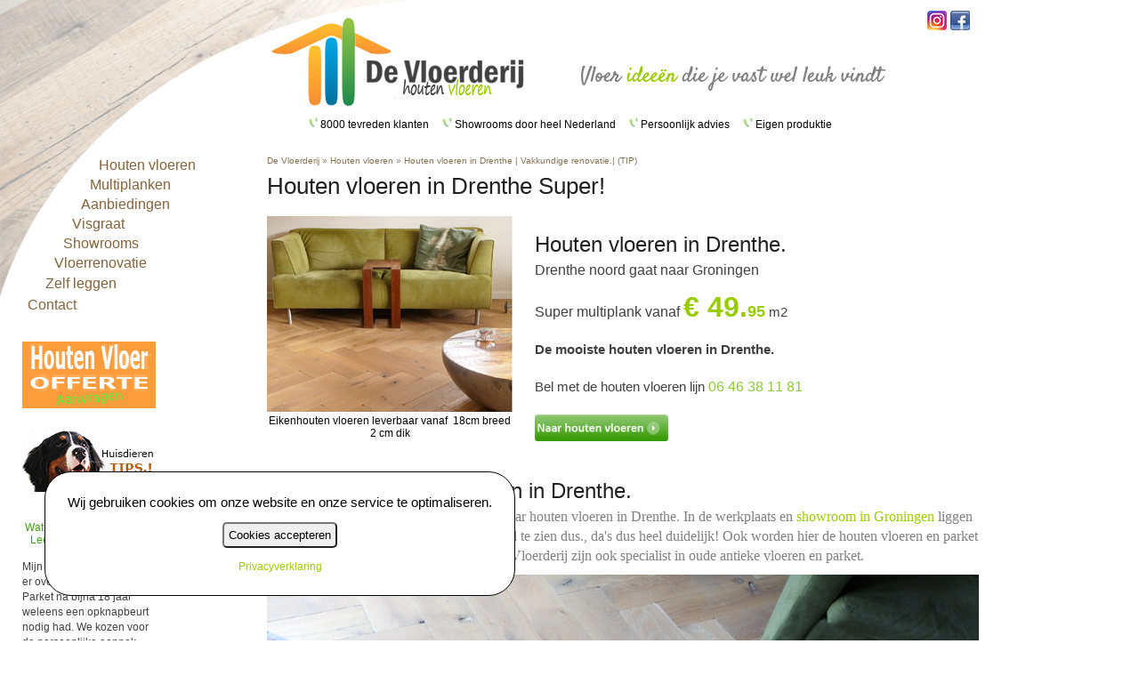

--- FILE ---
content_type: text/html; charset=UTF-8
request_url: https://www.devloerderij.nl/houten-vloeren-in-drenthe.html
body_size: 7934
content:
<!DOCTYPE html PUBLIC "-//W3C//DTD XHTML 1.0 Strict//EN" "http://www.w3.org/TR/xhtml1/DTD/xhtml1-strict.dtd">
<html xmlns="http://www.w3.org/1999/xhtml">
<head>

<!-- Google Tag Manager -->
<script>(function(w,d,s,l,i){w[l]=w[l]||[];w[l].push({'gtm.start':
new Date().getTime(),event:'gtm.js'});var f=d.getElementsByTagName(s)[0],
j=d.createElement(s),dl=l!='dataLayer'?'&l='+l:'';j.async=true;j.src=
'https://www.googletagmanager.com/gtm.js?id='+i+dl;f.parentNode.insertBefore(j,f);
})(window,document,'script','dataLayer','GTM-P93W7JN');</script>
<!-- End Google Tag Manager -->


<meta http-equiv="Content-Type" content="text/html; charset=utf-8" />
	<title>Houten vloeren in Drenthe | Vakkundige renovatie.| (TIP)</title>
<meta http-equiv="X-UA-Compatible" content="IE=edge">
<meta name="viewport" content="width=device-width, initial-scale=1">
<base href="https://www.devloerderij.nl/" />
<link rel="shortcut icon" href="favicon.ico" />
<meta name="keywords" content="houten vloeren Drenthe. Goedkope houten vloeren Drenthe. Waar koop ik goedkope houten vloeren in Drenthe." />
<meta name="description" content="Houten vloeren in Drenthe. Houten vloer schuren in Drenthe. Goedkope houten en parket vloeren in Drenthe." />

<meta name="apple-mobile-web-app-capable" content="yes" />
<meta name="apple-mobile-web-app-status-bar-style" content="default" />
<meta name="viewport" id="viewport" content="width=device-width, initial-scale=1" />

<link rel="stylesheet" type="text/css" href="css/newstyle.css?v2" />
<script type="text/javascript" src="js/javascript.js"></script>
<script type="text/javascript" src="https://code.jquery.com/jquery-1.7.2.min.js"></script>
<script type="text/javascript" src="js/jquery.curvycorners.min.js"></script>
<script type="text/javascript" src="js/site.js"></script>
<link type="text/css" rel="stylesheet" href="css/jquery.mmenu.all.css" />
<script type="text/javascript" src="js/jquery.mmenu.min.all.js"></script>
	
		<style>
		.content, p, h1, h2, h3 {
			font-family: Verdana,sans-serif;
			font-size: 15px;
			line-height: 1.45em;
			height: 100%;
			color: #404040;
		}
		a:link, a:visited {
			color: #99cc00;
			text-decoration: none;
		}
		a:hover {
			color: #89c46a;
			text-decoration: none;
		}
		h1, h2, h3, h4 {
			font-weight: normal;
			margin: 10px 0 5px 0;
			color: #202020;
		}
		h1 {
			font-size: 26px;
			margin-top: 5px;
			margin-bottom: -4px;
		}
		h2 {
			font-size: 24px;
			margin-top: 15px;
			margin-bottom: -4px;
		}
		h3 {
			font-size: 22px;
			margin-top: 15px;
			margin-bottom: -3px;
		}
		h4 {
			font-size: 18px;
			margin-top: 15px;
			margin-bottom: -2px;
		}
		</style>
		
		<script>
		$(document).ready(function () {
			$("h1, h2, h3, h4").each(function() {
				$(this).find("span").attr("style", "");
			});
		});
		</script>
	

<style>
	#slider {
		position: relative;
		overflow: hidden;
		margin: 0 auto 0 auto;
		border-radius: 4px;
	}
	#slider ul {
		position: relative;
		margin: 0;
		padding: 0;
		height: auto;
		list-style: none;
	}
	#slider ul li {
		position: relative;
		display: block;
		float: left;
		margin: 0;
		padding: 0;
		width: 150px;
		height: 295px;
		text-align: left;
		vertical-align: top;
		font-size: 14px;
	}
	#slider ul li p {
		font-size: 12px;
		margin: 0px;
		padding: 0px;
	}
	.AlwaysOnTop {
		position: fixed;
		top: 0px;
		z-index: 9999;
	}
</style>
<script type="text/javascript">
$(window).on("orientationchange",function(event){
	location.reload();
});
if (window.innerWidth <= 1024) {
	$(document).ready(function () { 
		$('#menu li').css("margin", "0px");
		$('#menu').show();
		$('#mobile_menu').show();
	});
	
	$(function () {
		$('#menu').mmenu();
	});
} else {
	//$('#viewport').attr("content", "width=device-width, initial-scale=0.80");
}
</script>
 

<!--[if lte IE 6]>
<script type="text/javascript">
	var blankImg = 'https://www.devloerderij.nl/iepngfix/blank.gif';
</script>

<style type="text/css">
	img, div { behavior: url(iepngfix/iepngfix.php) }
</style>
 
<![endif]-->

</head>

<body class="page-">

<!-- Google Tag Manager (noscript) -->
<noscript><iframe src="https://www.googletagmanager.com/ns.html?id=GTM-P93W7JN"
height="0" width="0" style="display:none;visibility:hidden"></iframe></noscript>
<!-- End Google Tag Manager (noscript) -->


<div id="container">
	<div id="header">
		<a id="mobile_menu" href="#menu">☰</a>
		<a href="./"><img id="logo" src="img/logo_vloerderij_new.png" alt="De Vloerderij houten vloeren" title="De Vloerderij houten vloeren" /></a>
		<div class="selling_points">
			<img src="images/v.png" />
			<span>8000 tevreden klanten</span>
			<img src="images/v.png" />
			<span>Showrooms door heel Nederland</span>
			<img src="images/v.png" />
			<span>Persoonlijk advies</span>
			<img src="images/v.png" />
			<span>Eigen produktie</span>
		</div>
	</div>
	
	<div id="menuContainer">
		<div id="menu">
			<ul class="menuUl" id="menuUl">
				<li class="menu-item-1">
					<a href="https://www.devloerderij.nl/houten-eiken-vloeren.html" title="Massief Eiken houten vloeren">
						Houten vloeren
					</a>
				</li>
				<li style="margin-left:100px" class="menu-item-2">
					<a href="https://www.devloerderij.nl/multiplanken.html" title="Visgraat vloeren">
						Multiplanken
					</a>
				</li>
				<li class="menu-item-2">
					<a href="/aanbiedingen-houten-vloeren.html" title="Aanbiedingen houten vloeren">
						Aanbiedingen
					</a>
				</li>
				<li style="margin-left:80px" class="menu-item-2">
					<a href="/visgraatvloer.html" title="Visgraat vloeren">
						Visgraat
					</a>
				</li>
				<li class="menu-item-3">
					<a href="/houten-vloeren-showrooms-door-nederland.html" title="Showrooms van onze houten vloeren">
						Showrooms
					</a>
					<div class="submenuArrow" style="left:118px"></div>
					<ul class="submenu" style="font-size: 16px;left:120px">
						<li><a href="/houten-vloeren-zwolle.html">regio Zwolle</a></li>
						<li><a href="/houten-vloeren-showroom-groningen.html">regio Groningen</a></li>
						<li><a href="/houten-vloeren-showroom-nijmegen.html">regio Nijmegen</a></li>
						<li><a href="/houten-vloeren-regio-amsterdam.html">regio Amsterdam</a></li>
						<li><a href="/houten-vloeren-showroom-limburg.html">regio Limburg</a></li>
						<li><a href="/houten-vloeren-showroom-zeeland.html">regio Rotterdam</a></li>
						<li><a href="/houten-vloeren-showroom-zeeland.html">regio Zeeland</a></li>
						<li><a href="/houten-vloeren-showroom-friesland.html">regio Friesland</a></li>
						<li><a href="/houten-vloeren-showroom-brabant.html">regio Brabant</a></li>
						<li><a href="/houten-vloeren-showroom-utrecht.html">regio Utrecht</a></li>
						<li><a href="/houten-vloeren-regio-ede.html">regio Ede</a></li>
						<li><a href="/houten-vloeren-showroom-drenthe.html">regio Drenthe</a></li>
						<li><a href="/houten-vloeren-showroom-haaksbergen.html">regio Twente</a></li>
					</ul>
				</li>
				<li class="menu-item-4">
					<a href="https://www.devloerderij.nl/houten-vloeren-renovatie.html" title="Vloerrenovatie">
						Vloerrenovatie
					</a>
				</li>
				<li class="menu-item-5">
					<a href="/doehetzelf-houten-vloeren-leggen.html" title="Doe Het Zelf houten vloeren leggen">
						Zelf leggen
					</a>
					<div class="submenuArrow"></div>
					<ul class="submenu">
						<li><a href="/doehetzelf-houten-vloeren-leggen.html">Vloeren leggen introductie</a></li>
						<li><a href="/doehetzelf-algemeen.html">Vloeren leggen algemeen</a></li>
						<li><a href="/doehetzelf-leggen.html">Vloeren leggen</a></li>
						<li><a href="/doehetzelf-schuren.html">Vloeren schuren</a></li>
						<li><a href="/doehetzelf-olien.html">Vloeren olien</a></li>
						<li><a href="/doehetzelf-onderhoud.html">Vloeren onderhoud</a></li>
					</ul>
				</li>
								<li class="menu-item-7">
					<a href="http://www.devloerderij.nl/contact.html" title="Informatie over de Vloerderij houten vloeren">
						Contact
					</a>
				</li>
			</ul>
		</div>
				<div style="margin: 30px 0px 0px 25px;">
			<a href="https://www.devloerderij.nl/offerte-houten-vloer.html">
				<img style="margin-bottom: 20px" src="https://www.devloerderij.nl/images/HoutenVloerOfferteBanner.jpg" alt="Gratis houten vloer offerte" />
			</a>
			<a href="https://www.devloerderij.nl/houten-vloer-huisdieren.html">
				<img style="margin-bottom: 20px" src="https://www.devloerderij.nl/images/Hond_banner.jpg" alt="Houten vloer en huisdieren" />
			</a>
																		<div style="width:150px;text-align:center;margin-bottom:5px;margin-top:10px;color:#44a215">
			Wat klanten er van vinden.<br />
			Lees hier de referenties.</div>
			<div style="float:left;width:150px;margin-top:10px" id="slider">
				<ul>
					<li>
						<p>
							Mijn vrouw en ik waren het er over eens, dat ons Parket na bijna 18 jaar weleens een opknapbeurt nodig had.
							We kozen voor de persoonlijke aanpak van de vloerderij.
							De prijs stond me aan en we gingen met ze in zee.
							Toch een tegenvaller.
							De klus kon niet binnen één dag klaar en daar hadden we wel op gerekend.
							<br /><br />J.P van Doornen
						</p>
					</li>
					<li>
						<p>
							Onze houten vloer is super mooi afgewerkt door Jan Teensma van de Vloerderij.
							Hij gebruikte een Woca natuurolie en het resultaat is gewoon fantastisch geworden.
							We kunnen Jan echt aanbevelen.
							<br /><br />Fam: Bosch
						</p>
					</li>
					<li>
						<p>
							In onze woning hebben we een visgraat parketvloer laten behandelen door de mannen van de Vloerderij.
							Er zaten ongelooflijk veel mini spijkertjes in.
							Was best wel een tegenvaller.
							We kenden de volgende morgen de kamer niet terug.
							Leek wel 2x zo groot.
							Al met al heel goed gegaan.
							<br /><br />Martine & Frank uit Emmen
						</p>
					</li>
				</ul>
			</div>
			<div style="float:left;width:150px;margin-top:10px" id="StickyBanner">
				<a href="https://www.devloerderij.nl/houten-vloeren-showrooms-door-nederland.html">
					<img src="https://www.devloerderij.nl/img/ShowroomKnop.jpg" alt="houten vloeren showrooms" />
				</a>
			</div>
		</div>
	</div>

	<div id="contentContainer">
		<div id="content">
			<div id="breadcrumb" itemscope itemtype="http://data-vocabulary.org/Breadcrumb">
				<a href="./" itemprop="url">
					<span itemprop="title">De Vloerderij</span>
				</a>
				&raquo;
				<span itemprop="title">Houten vloeren</span>
				&raquo;
				<div class="breadcrumb-child" itemprop="child" itemscope itemtype="http://data-vocabulary.org/Breadcrumb">
					<a href="houten-vloeren-in-drenthe.html" itemprop="url">
						<span itemprop="title">Houten vloeren in Drenthe | Vakkundige renovatie.| (TIP)</span>
					</a>
				</div>
			</div>
							<h1 style='margin-bottom:15px;'>Houten vloeren in Drenthe Super!</h1>
						
			<div style="float: left; width: 276px; text-align: center;"><img src="/upload/visgraat_vloer2(12).jpg" alt="Houten vloeren kopen in Drenthe" width="276" height="220" /><br />
Eikenhouten vloeren leverbaar vanaf&nbsp; 18cm breed 2 cm dik</div>
<div style="float: left; margin-left: 25px; width: 350px;">
<h2>Houten vloeren in Drenthe.</h2>
<p><span style="font-size: medium;">Drenthe noord gaat naar Groningen&nbsp;&nbsp;</span><br />
<br />
<span style="font-size: medium;">Super multiplank vanaf</span>&nbsp;<span style="color: rgb(153, 204, 0);"><strong><font size="6">&euro; 49.</font><font size="4">95</font></strong>&nbsp;</span>m2<br />
<br />
<strong>De mooiste houten vloeren in Drenthe.</strong><br />
<br />
Bel met de houten vloeren lijn <span style="font-size: medium;"><span style="color: rgb(140, 202, 53);">06 46 38 11 81</span></span><br />
<br />
<a target="_self" href="https://www.devloerderij.nl/massief-eiken-houten-vloeren.html"><img width="150" height="30" border="0" alt="" src="/upload/image/stefan/banaan%20naar%20houten%20vloeren.png" /></a></p>
</div>
<div style="clear: left;">&nbsp;</div>
<h2><span style="color: rgb(128, 128, 128);"><span style="font-size: medium;"><span style="font-family: Verdana;">De mooiste Houten vloeren in Drenthe.&nbsp;</span></span></span></h2>
<p><span style="color: rgb(128, 128, 128);"><span style="font-family: Verdana;"><span style="font-size: medium;">De Vloerderij verkoopt nu al meer dan 25 jaar houten vloeren in Drenthe. In de werkplaats en</span></span></span><span style="color: rgb(128, 128, 128);"><span style="font-size: medium;"><a href="https://www.devloerderij.nl/houten-vloeren-showroom-drenthe.html"><span style="font-family: Verdana;"> </span><span style="color: rgb(153, 204, 0);"><span style="font-family: Verdana;">showroom in Groningen</span></span></a></span><span style="color: rgb(153, 204, 0);"><span style="font-family: Verdana;"><span style="font-size: medium;"> </span></span></span><span style="font-family: Verdana;"><span style="font-size: medium;">liggen de vloeren op grote oppervlakten. Heel goed te zien dus., da's dus heel duidelijk! Ook worden hier de houten vloeren en parket geolied. De Gebr. Holtz de partners van de Vloerderij zijn ook specialist in oude antieke vloeren en parket.</span></span></span></p>
<p><span style="font-family: Verdana;"><img src="/upload/800x230-24(14)(19).jpg" alt="Houten vloeren in Drenthe. Wij leveren ook houten vloeren naar Drenthe" width="800" height="190" /></span></p>
<h3><span style="color: rgb(128, 128, 128);"><span style="font-family: Verdana;"><span style="font-size: medium;">Houten vloeren in Drenthe voor een super lage basis prijs.&nbsp;</span></span></span></h3>
<p><span style="color: rgb(128, 128, 128);"><span style="font-family: Verdana;"><span style="font-size: medium;"> we schaven ze helemaal zelf!  Dus rechtstreeks van de vloerenschaverij naar de klant. Zo gaat dat. Zonder al te veel poespas.&nbsp;</span></span></span><span style="color: rgb(128, 128, 128);"><span style="font-family: Verdana;"><span style="font-size: medium;">Houten vloeren in Drenthe met een uitgebreide parket werkplaats en showroom voor de provincies Drenthe en Groningen.&nbsp;</span></span></span><span style="color: rgb(128, 128, 128);"><span style="font-family: Verdana;"><span style="font-size: medium;">Een prachtige collectie eikenhouten vloeren. Massieve eikenhouten vloeren, maar ook multiplanken en de duoplanken met een massief eiken toplaag. Al met al: Bel of stuur ons een mail voor houten vloeren info.   <br />
<br />
Houten vloeren in Drenthe..., als je &eacute;n voor kwaliteit &eacute;n voor een lage prijs gaat. </span></span></span><span style="font-size: medium;"><span style="color: rgb(128, 128, 128);"><span style="font-family: Verdana;"><a href="https://www.devloerderij.nl/houten-vloeren-regio-groningen.html"><span style="color: rgb(153, 204, 0);"><strong>Hier</strong></span></a> vind je de houten vloeren showroom voor Drenthe</span></span></span></p>
<h2><span style="font-size: medium;"><img src="/upload/AAA_ mooi(6).jpg" alt="Houten vloeren in Drenthe. Wij leveren ook houten vloeren in Drenthe." width="800" height="130" /><br />
<span style="color: rgb(128, 128, 128);"><span style="font-family: Verdana;">Houten vloeren Drenthe Showroom. Werkplaats in Groningen.</span></span></span></h2>
<p><span style="color: rgb(128, 128, 128);"><span style="font-family: Verdana;"><span style="font-size: medium;">Ontzettend veel inspiratie in die t&eacute; gekke showroom aan de Ulgersmaweg in Groningen. Vanuit hier leveren we al jaren houten vloeren in de provincie Drenthe. Een houten vloeren showroom en plankenfabriek om veel idee&euml;n op te doen en om al die geweldige houten vloeren aanbiedingen eens te komen bekijken. Kom maar eens kijken in Groningen. Voordat je er erg in hebt sta je bij ons op de stoep.</span></span></span><span style="font-size: medium;"><br />
</span><br />
<img src="/upload/250x250-9(71).jpg" alt="Houten vloeren in Drenthe, koop ze bij de Vloerderij" width="250" height="251" />&nbsp; &nbsp; &nbsp;<img src="/upload/250x250-13(9).jpg" alt="Houten vloeren in Drenthe" width="245" height="251" />&nbsp; &nbsp;&nbsp;<img src="/upload/bedden_kleuren_2_3_4(60).jpg" alt="Parket schuren in Emmen" width="90" height="252" />&nbsp; &nbsp;<img src="/upload/173x290_brede_planke_stoer_en(27).jpg" alt="Houten vloeren en parket kopen in Drenthe" width="149" height="250" /></p>
<h3><span style="font-size: medium;"><span style="font-family: Verdana;">Geweldige Houten Vloeren Drenthe. Werkplaats Groningen.&nbsp;</span></span></h3>
<p><span style="color: rgb(128, 128, 128);"><span style="font-size: medium;">Laat je dus voorlichten bij de Vloerderij houten vloeren in Drenthe. Kom gewoon naar de showroom vol met de spannendste houten vloeren. Bijna iedere stijl valt hier te bewonderen, houten vloeren met alle mogelijkheden, brede eikenhouten planken?, ja die zijn er ook.<br />
<br />
Houten vloeren Drenthe bij de Vloerderij dus, want we leverden hier al heel wat houten vloeren vanuit ons filiaal in Borgercompagnie. &rsquo;t Is maar een wipje vanuit Drenthe en &rsquo;t is de reis best waard. Want er zijn nogal wat houten vloeren aanbiedingen. Ja, houten vloeren Drenthe, gepresenteerd door de Vloerderij.</span></span><br />
<br />
<span style="color: rgb(128, 128, 128);"><span style="font-size: medium;"><span style="font-family: Verdana;"><strong>Houten vloeren in Drenthe gaan ook vaak samen met vloerverwarming.</strong></span></span></span></p>
<p><img src="/upload/Tekst 5(3).jpg" alt="Houten vloer geschikt voor vloerverwarming. Drenthe" width="800" height="150" /></p>
<h3><span style="font-size: medium;"><span style="color: rgb(128, 128, 128);"><span style="font-family: Verdana;">Een houten vloer gaat heel goed samen met vloerverwarming.</span></span> </span></h3>
<p><span style="color: rgb(128, 128, 128);"><span style="font-family: Verdana;"><span style="font-size: medium;">Ook in Drenthe zijn houten vloeren met vloerverwarming erg populair, er zijn al bijna geen nieuwbouwhuizen meer die zonder vloerverwarming opgeleverd worden. Ook in Drenthe is dit het geval. Vloerverwarming is een bekend fenomeen, maar onder parket was dit dit voor kort niet echt vanzelfsprekend, maar met de komst van de Multiplank is dit positief veranderd.<br />
Ook Drenthe kan zich al een poosje in dit soort solide houten vloeren verheugen.</span></span></span></p>
<p><img src="/upload/Parket bijleggen tekst(4).jpg" alt="Parket aanleggen in Drenthe" width="800" height="150" /></p>
<p><span style="color: rgb(128, 128, 128);"><span style="font-family: Verdana;"><span style="font-size: medium;">Van uit Drenthe is het maar een kleine rit naar Groningen en daar kun je ronddwalen in de showroom ( 400 m2) en werkplaats heel leuk en gezellig en met een natje en een droogje.</span></span></span></p>
			
					
		</div>
	</div>
	
	<div style="clear: left;"></div>
</div>
<div id="footer">
	Alle vermelde prijzen zijn inclusief 21% BTW.<br />
	&copy; 2007-2026 Website owned by Jan L Mateboer. <a href="contact.html">Contact</a> |  <a href="garantievoorwaarden.html">Garantie</a> | <a href="linkpartners.html">Links</a>
	<div id="social">
		<div style="float: right; padding: 2px 10px 2px 2px;">
			<a href="http://www.facebook.com/Vloerderij" target="_blank">
				<img src="/images/facebook.png" border="0" />
			</a>
		</div>
		<div style="float: right; padding: 2px">
			<a href="https://www.instagram.com/devloerderij/" target="_blank">
				<img src="/images/instagram.png" border="0" />
			</a>
		</div>
	</div>
</div>
<div id="cookieframe" style="display:none;padding:25px;text-align:center;border: 1px solid black;border-radius:30px;background-color:white;position:fixed;left:50px;bottom:50px">
	<span style="font-size:15px;">Wij gebruiken cookies om onze website en onze service te optimaliseren.</span>
	<br /><br />
	<button onclick="CloseCookieFrame();" style="border-radius:5px;padding:5px;cursor:pointer;">Cookies accepteren</button>
	<br /><br />
	<span><a style="color:rgb(153, 204, 0)" href="https://www.devloerderij.nl/privacyverklaring.html">Privacyverklaring</a></span>
</div>

<!--
<div id="landkaart">
	<a href="contact.html"><img src="images/landkaart-nederland-mettekst.png" alt="De Vloerderij in Steenwijk, Veendam, Cuijk en Haarlem" title="De Vloerderij in Steenwijk, Veendam, Cuijk en Haarlem" /></a>
</div>
-->


<script type="text/javascript">
	//cookie
	function CloseCookieFrame() {
		sessionStorage.setItem("cookieframe", "close");
		$('#cookieframe').hide();
	}
	//cookie
	
	$('#social').appendTo('#header');
	$('#social').css({ 
		"left": ($('#header').width() - 5),
		"top": 0
	});
	
	function SendClickToDashBoard(Id) {
	    jQuery.post("/get-request.php",
			{
				click_id: Id,
				site_name: window.location.href
			});
			
		return "ok";
	}
	
	function OpenAntwoord(cl, im) {
		if ($(cl).is(":visible")) {
			$(cl).hide();
			$(im).attr("src", "OpenVraag.jpg");
		} else {
			$(cl).show();
			$(im).attr("src", "DichtVraag.jpg");
		}
	}
	
    $(document).ready(function () {
		//cookie
		if (sessionStorage.getItem("cookieframe") == "close") {
			$('#cookieframe').hide();
		} else {
			$('#cookieframe').show();
		}
		//cookie
		
		var slideCount = $('#slider ul li').length;
		var slideWidth = $('#slider ul li').width();
		var slideHeight = $('#slider ul li').height();
		var sliderUlWidth = slideCount * slideWidth;

		$('#slider').css({ width: slideWidth, height: slideHeight });

		$('#slider ul').css({ width: sliderUlWidth, marginLeft: - slideWidth });

		$('#slider ul li:last-child').prependTo('#slider ul');

		//FAQ
		if ($(".faq_antwoord, .open_antwoord").length) {
			$(".faq_antwoord").hide();
		}
		if ($(".open_antwoord1").length) {
			$(".open_antwoord1").prepend('<img class="img_antwoord1" style="margin-right:5px" src="OpenVraag.jpg" />');
		}
		if ($(".open_antwoord2").length) {
			$(".open_antwoord2").prepend('<img class="img_antwoord2" style="margin-right:5px" src="OpenVraag.jpg" />');
		}
		if ($(".open_antwoord3").length) {
			$(".open_antwoord3").prepend('<img class="img_antwoord3" style="margin-right:5px" src="OpenVraag.jpg" />');
		}
		if ($(".open_antwoord4").length) {
			$(".open_antwoord4").prepend('<img class="img_antwoord4" style="margin-right:5px" src="OpenVraag.jpg" />');
		}
		//FAQ

		function moveLeft() {
			$('#slider ul').animate({
				left: + slideWidth
			}, 200, function () {
				$('#slider ul li:last-child').prependTo('#slider ul');
				$('#slider ul').css('left', '');
			});
		};

		function moveRight() {
			$('#slider ul').animate({
				left: - slideWidth
			}, 200, function () {
				$('#slider ul li:first-child').appendTo('#slider ul');
				$('#slider ul').css('left', '');
			});
		};

		setInterval(function () {
			moveRight();
		}, 15000);
	
		$('.uwvloerclicker').click(function () {
			SendClickToDashBoard(36);
		});
		
		$('#button_call_us, #button_call_us_second').css("cursor", "pointer");
		$('#button_mail_us').css("cursor", "pointer");
		
		$('#button_call_us, #button_call_us_second').click(function () {
			if ($(this).attr('place') == "limburg") {
				if (SendClickToDashBoard(2) == "ok") {
					var html = '<div id="button_call_us2" style="margin-bottom: 15px; display: none; background-color: #8dc670; padding: 10px; text-align: center; border: 1px solid #000">';
					html += 'Bel ons voor info of een afspraak.<br />';
					html += '<b>0475-593531</b>';
					html += '</div>';
					
					$('#button_call_us').css("visibility", "hidden");
					$('#button_call_us').replaceWith(html);
					$('#button_call_us2').show(250);
				}
			} else if ($(this).attr('place') == "friesland") {
				if (SendClickToDashBoard(10) == "ok") {
					var html = '<div id="button_call_us2" style="margin-bottom: 15px; display: none; background-color: #8dc670; padding: 10px; text-align: center; border: 1px solid #000">';
					html += 'Bel ons voor info of een afspraak.<br />';
					html += '<b>06 300 23 469</b>';
					html += '</div>';
					
					$('#button_call_us').css("visibility", "hidden");
					$('#button_call_us').replaceWith(html);
					$('#button_call_us2').show(250);
				}
			} else if ($(this).attr('place') == "brabant") {
				if (SendClickToDashBoard(16) == "ok") {
					var html = '<div id="button_call_us2" style="margin-bottom: 15px; display: none; background-color: #8dc670; padding: 10px; text-align: center; border: 1px solid #000">';
					html += 'Bel ons voor info of een afspraak.<br />';
					html += '<b>06-23241680</b>';
					html += '</div>';
					
					$('#button_call_us').css("visibility", "hidden");
					$('#button_call_us').replaceWith(html);
					$('#button_call_us2').show(250);
				}
			} else if ($(this).attr('place') == "amsterdam") {
				if (SendClickToDashBoard(20) == "ok") {
					var html = '<div id="button_call_us2" style="margin-bottom: 15px; display: none; background-color: #8dc670; padding: 10px; text-align: center; border: 1px solid #000">';
					html += 'Bel ons voor info of een afspraak.<br />';
					html += '<b>0346-282663</b>';
					html += '</div>';
					
					$('#button_call_us').css("visibility", "hidden");
					$('#button_call_us').replaceWith(html);
					$('#button_call_us2').show(250);
				}
			} else if ($(this).attr('place') == "utrecht") {
				if (SendClickToDashBoard(18) == "ok") {
					var html = '<div id="button_call_us2" style="margin-bottom: 15px; display: none; background-color: #8dc670; padding: 10px; text-align: center; border: 1px solid #000">';
					html += 'Bel ons voor info of een afspraak.<br />';
					html += '<b>0346-282663</b>';
					html += '</div>';
					
					$('#button_call_us').css("visibility", "hidden");
					$('#button_call_us').replaceWith(html);
					$('#button_call_us2').show(250);
				}
			} else if ($(this).attr('place') == "heerenveen") {
				if (SendClickToDashBoard(24) == "ok") {
					var html = '<div id="button_call_us2" style="margin-bottom: 15px; display: none; background-color: #8dc670; padding: 10px; text-align: center; border: 1px solid #000">';
					html += 'Bel ons voor info of een afspraak.<br />';
					html += '<b>06-30023469</b>';
					html += '</div>';
					
					$('#button_call_us').css("visibility", "hidden");
					$('#button_call_us').replaceWith(html);
					$('#button_call_us2').show(250);
				}
			} else if ($(this).attr('place') == "zeeland") {
				if (SendClickToDashBoard(6) == "ok") { //zeeland
					var html = '<div id="button_call_us2" style="margin-bottom: 15px; display: none; background-color: #8dc670; padding: 10px; text-align: center; border: 1px solid #000">';
					html += 'Bel ons voor info of een afspraak.<br />';
					html += '<b>078-6426166</b>';
					html += '</div>';
					
					$('#button_call_us').css("visibility", "hidden");
					$('#button_call_us').replaceWith(html);
					$('#button_call_us2').show(250);
				}
			} else if ($(this).attr('place') == "ede") {
				if (SendClickToDashBoard(29) == "ok") { //ede
					var html = '<div id="button_call_us2" style="margin-bottom: 15px; display: none; background-color: #8dc670; padding: 10px; text-align: center; border: 1px solid #000">';
					html += 'Bel ons voor info of een afspraak.<br />';
					html += '<b>0318-621572</b>';
					html += '</div>';
					
					$('#button_call_us').css("visibility", "hidden");
					$('#button_call_us').replaceWith(html);
					$('#button_call_us2').show(250);
				}
			} else if ($(this).attr('place') == "helmond") { //helmond
				if (SendClickToDashBoard(32) == "ok") {
					var html = '<div id="button_call_us2" style="margin-bottom: 15px; display: none; background-color: #8dc670; padding: 10px; text-align: center; border: 1px solid #000">';
					html += 'Bel ons voor info of een afspraak.<br />';
					html += '<b>06-23241680</b>';
					html += '</div>';
					
					$('#button_call_us').css("visibility", "hidden");
					$('#button_call_us').replaceWith(html);
					$('#button_call_us2').show(250);
				}
			} else if ($(this).attr('place') == "dordrecht") { //dordrecht
				if (SendClickToDashBoard(34) == "ok") {
					var html = '<div id="button_call_us2" style="margin-bottom: 15px; display: none; background-color: #8dc670; padding: 10px; text-align: center; border: 1px solid #000">';
					html += 'Bel ons voor info of een afspraak.<br />';
					html += '<b>078-6426166</b>';
					html += '</div>';
					
					$('#button_call_us').css("visibility", "hidden");
					$('#button_call_us').replaceWith(html);
					$('#button_call_us2').show(250);
				}
			} else if ($(this).attr('place') == "groningen") { //groningen
				if (SendClickToDashBoard(14) == "ok") {
					var html = '<div id="button_call_us2" style="margin-bottom: 15px; display: none; background-color: #8dc670; padding: 10px; text-align: center; border: 1px solid #000">';
					html += 'Bel ons voor info of een afspraak.<br />';
					html += '<b>06-43225065</b> of <b>06-14554341</b>';
					html += '</div>';
					
					$('#button_call_us').css("visibility", "hidden");
					$('#button_call_us').replaceWith(html);
					$('#button_call_us2').show(250);
				}
			} else if ($(this).attr('place') == "twente") { //twente
				if (SendClickToDashBoard(49) == "ok") {
					var html = '<div id="button_call_us2" style="margin-bottom: 15px; display: none; background-color: #8dc670; padding: 10px; text-align: center; border: 1px solid #000">';
					html += 'Bel ons voor info of een afspraak.<br />';
					html += '<b>06-42731760</b>';
					html += '</div>';
					
					$('#button_call_us').css("visibility", "hidden");
					$('#button_call_us').replaceWith(html);
					$('#button_call_us2').show(250);
				}
			} else if ($(this).attr('place') == "nijmegen") { //nijmegen
				if (SendClickToDashBoard(43) == "ok") {
					var html = '<div id="button_call_us2" style="margin-bottom: 15px; display: none; background-color: #8dc670; padding: 10px; text-align: center; border: 1px solid #000">';
					html += 'Bel ons voor info of een afspraak.<br />';
					html += '<b>06-54234673</b> of <b>024-3233677</b>';
					html += '</div>';
					
					$('#button_call_us').css("visibility", "hidden");
					$('#button_call_us').replaceWith(html);
					$('#button_call_us2').show(250);
				}
			} else if ($(this).attr('place') == "renovatie_revanet") {
				if (SendClickToDashBoard(53) == "ok") {
					var html = '<div id="button_call_us_second2" style="margin-bottom: 15px; display: none; background-color: #8dc670; padding: 10px; text-align: center; border: 1px solid #000">';
					html += 'Bel ons voor info of een afspraak.<br />';
					html += '<b>06-30784472</b>';
					html += '</div>';
					
					$('#button_call_us_second').css("visibility", "hidden");
					$('#button_call_us_second').replaceWith(html);
					$('#button_call_us_second2').show(250);
				}
			} else if ($(this).attr('place') == "almelo") {
				if (SendClickToDashBoard(55) == "ok") {
					var html = '<div id="button_call_us2" style="margin-bottom: 15px; display: none; background-color: #8dc670; padding: 10px; text-align: center; border: 1px solid #000">';
					html += 'Bel ons voor info of een afspraak.<br />';
					html += '<b>06-42731760</b>';
					html += '</div>';
					
					$('#button_call_us').css("visibility", "hidden");
					$('#button_call_us').replaceWith(html);
					$('#button_call_us2').show(250);
				}
			} else if ($(this).attr('place') == "renovatie_buggenum") {
				if (SendClickToDashBoard(54) == "ok") {
					var html = '<div id="button_call_us2" style="color:rgb(128, 128, 128); margin-bottom: 15px; display: none; background-color: #8dc670; padding: 10px; text-align: center; border: 1px solid #000">';
					html += 'Bel ons voor info of een afspraak.<br />';
					html += '<b>0475-593531</b>';
					html += '</div>';
					
					$('#button_call_us').css("visibility", "hidden");
					$('#button_call_us').replaceWith(html);
					$('#button_call_us2').show(250);
				}
			}
        });
		$('#button_mail_us').click(function () {
			if ($(this).attr('place') == "limburg") {
				if (SendClickToDashBoard(1) == "ok") {
					//var html = '<div id="button_call_us2" style="margin-bottom: 15px; display: none; background-color: #8dc670; padding: 10px; text-align: center; border: 1px solid #000">';
					var html = '<iframe width="310" height="210" frameborder="no" scrolling="no" id="button_mail_us2" src="https://www.devloerderij.nl/aanvraag_limburg.php">';
					html += '</iframe>';
					
					$('#button_mail_us').css("visibility", "hidden");
					$('#button_mail_us').replaceWith(html);
					$('#button_mail_us2').show(250);
				}
			} else if ($(this).attr('place') == "friesland") {
				if (SendClickToDashBoard(9) == "ok") {
					//var html = '<div id="button_call_us2" style="margin-bottom: 15px; display: none; background-color: #8dc670; padding: 10px; text-align: center; border: 1px solid #000">';
					var html = '<iframe width="310" height="210" frameborder="no" scrolling="no" id="button_mail_us2" src="https://www.devloerderij.nl/aanvraag_friesland.php">';
					html += '</iframe>';
					
					$('#button_mail_us').css("visibility", "hidden");
					$('#button_mail_us').replaceWith(html);
					$('#button_mail_us2').show(250);
				}
			} else if ($(this).attr('place') == "brabant") {
				if (SendClickToDashBoard(15) == "ok") {
					//var html = '<div id="button_call_us2" style="margin-bottom: 15px; display: none; background-color: #8dc670; padding: 10px; text-align: center; border: 1px solid #000">';
					var html = '<iframe width="310" height="210" frameborder="no" scrolling="no" id="button_mail_us2" src="https://www.devloerderij.nl/aanvraag_eindhoven.php">';
					html += '</iframe>';
					
					$('#button_mail_us').css("visibility", "hidden");
					$('#button_mail_us').replaceWith(html);
					$('#button_mail_us2').show(250);
				}
			} else if ($(this).attr('place') == "amsterdam") {
				if (SendClickToDashBoard(19) == "ok") {
					//var html = '<div id="button_call_us2" style="margin-bottom: 15px; display: none; background-color: #8dc670; padding: 10px; text-align: center; border: 1px solid #000">';
					var html = '<iframe width="310" height="210" frameborder="no" scrolling="no" id="button_mail_us2" src="https://www.devloerderij.nl/aanvraag_utrecht.php">';
					html += '</iframe>';
					
					$('#button_mail_us').css("visibility", "hidden");
					$('#button_mail_us').replaceWith(html);
					$('#button_mail_us2').show(250);
				}
			} else if ($(this).attr('place') == "utrecht") {
				if (SendClickToDashBoard(17) == "ok") {
					//var html = '<div id="button_call_us2" style="margin-bottom: 15px; display: none; background-color: #8dc670; padding: 10px; text-align: center; border: 1px solid #000">';
					var html = '<iframe width="310" height="210" frameborder="no" scrolling="no" id="button_mail_us2" src="https://www.devloerderij.nl/aanvraag_utrecht.php">';
					html += '</iframe>';
					
					$('#button_mail_us').css("visibility", "hidden");
					$('#button_mail_us').replaceWith(html);
					$('#button_mail_us2').show(250);
				}
			} else if ($(this).attr('place') == "heerenveen") {
				if (SendClickToDashBoard(23) == "ok") {
					//var html = '<div id="button_call_us2" style="margin-bottom: 15px; display: none; background-color: #8dc670; padding: 10px; text-align: center; border: 1px solid #000">';
					var html = '<iframe width="310" height="210" frameborder="no" scrolling="no" id="button_mail_us2" src="https://www.devloerderij.nl/aanvraag_heerenveen.php">';
					html += '</iframe>';
					
					$('#button_mail_us').css("visibility", "hidden");
					$('#button_mail_us').replaceWith(html);
					$('#button_mail_us2').show(250);
				}
			} else if ($(this).attr('place') == "zeeland") {
				if (SendClickToDashBoard(5) == "ok") { //zeeland
					//var html = '<div id="button_call_us2" style="margin-bottom: 15px; display: none; background-color: #8dc670; padding: 10px; text-align: center; border: 1px solid #000">';
					var html = '<iframe width="310" height="210" frameborder="no" scrolling="no" id="button_mail_us2" src="https://www.devloerderij.nl/aanvraag_zeeland.php">';
					html += '</iframe>';
					
					$('#button_mail_us').css("visibility", "hidden");
					$('#button_mail_us').replaceWith(html);
					$('#button_mail_us2').show(250);
				}
			} else if ($(this).attr('place') == "ede") {
				if (SendClickToDashBoard(30) == "ok") { //ede
					//var html = '<div id="button_call_us2" style="margin-bottom: 15px; display: none; background-color: #8dc670; padding: 10px; text-align: center; border: 1px solid #000">';
					var html = '<iframe width="310" height="210" frameborder="no" scrolling="no" id="button_mail_us2" src="https://www.devloerderij.nl/aanvraag_ede.php">';
					html += '</iframe>';
					
					$('#button_mail_us').css("visibility", "hidden");
					$('#button_mail_us').replaceWith(html);
					$('#button_mail_us2').show(250);
				}
			} else if ($(this).attr('place') == "helmond") {
				if (SendClickToDashBoard(33) == "ok") { //helmond
					//var html = '<div id="button_call_us2" style="margin-bottom: 15px; display: none; background-color: #8dc670; padding: 10px; text-align: center; border: 1px solid #000">';
					var html = '<iframe width="310" height="210" frameborder="no" scrolling="no" id="button_mail_us2" src="https://www.devloerderij.nl/aanvraag_helmond.php">';
					html += '</iframe>';
					
					$('#button_mail_us').css("visibility", "hidden");
					$('#button_mail_us').replaceWith(html);
					$('#button_mail_us2').show(250);
				}
			} else if ($(this).attr('place') == "dordrecht") {
				if (SendClickToDashBoard(35) == "ok") { //dordrecht
					//var html = '<div id="button_call_us2" style="margin-bottom: 15px; display: none; background-color: #8dc670; padding: 10px; text-align: center; border: 1px solid #000">';
					var html = '<iframe width="310" height="210" frameborder="no" scrolling="no" id="button_mail_us2" src="https://www.devloerderij.nl/aanvraag_dordrecht.php">';
					html += '</iframe>';
					
					$('#button_mail_us').css("visibility", "hidden");
					$('#button_mail_us').replaceWith(html);
					$('#button_mail_us2').show(250);
				}
			} else if ($(this).attr('place') == "groningen") {
				if (SendClickToDashBoard(13) == "ok") { //groningen
					//var html = '<div id="button_call_us2" style="margin-bottom: 15px; display: none; background-color: #8dc670; padding: 10px; text-align: center; border: 1px solid #000">';
					var html = '<iframe width="310" height="210" frameborder="no" scrolling="no" id="button_mail_us2" src="https://www.devloerderij.nl/aanvraag_groningen.php">';
					html += '</iframe>';
					
					$('#button_mail_us').css("visibility", "hidden");
					$('#button_mail_us').replaceWith(html);
					$('#button_mail_us2').show(250);
				}
			} else if ($(this).attr('place') == "twente") {
				if (SendClickToDashBoard(50) == "ok") { //twente
					//var html = '<div id="button_call_us2" style="margin-bottom: 15px; display: none; background-color: #8dc670; padding: 10px; text-align: center; border: 1px solid #000">';
					var html = '<iframe width="310" height="210" frameborder="no" scrolling="no" id="button_mail_us2" src="https://www.devloerderij.nl/aanvraag_twente.php">';
					html += '</iframe>';
					
					$('#button_mail_us').css("visibility", "hidden");
					$('#button_mail_us').replaceWith(html);
					$('#button_mail_us2').show(250);
				}
			} else if ($(this).attr('place') == "nijmegen") {
				if (SendClickToDashBoard(44) == "ok") { //nijmegen
					//var html = '<div id="button_call_us2" style="margin-bottom: 15px; display: none; background-color: #8dc670; padding: 10px; text-align: center; border: 1px solid #000">';
					var html = '<iframe width="310" height="210" frameborder="no" scrolling="no" id="button_mail_us2" src="https://www.devloerderij.nl/aanvraag_nijmegen.php">';
					html += '</iframe>';
					
					$('#button_mail_us').css("visibility", "hidden");
					$('#button_mail_us').replaceWith(html);
					$('#button_mail_us2').show(250);
				}
			}
        });
		
		//sticky banner
		if ($('#StickyBanner').is(':visible')) {
			window.onscroll = function () { StickyBanner() };

			// Get the header
			var header = document.getElementById("StickyBanner");
			// Get the offset position of the navbar
			var sticky = (header.offsetTop + 300);

			// Add the sticky class to the header when you reach its scroll position. Remove "sticky" when you leave the scroll position
			function StickyBanner() {
				if (window.pageYOffset >= sticky) {
					header.classList.add("AlwaysOnTop");
				} else {
					header.classList.remove("AlwaysOnTop");
				}
			}
		}
    });
</script>



<script type="text/javascript">
var __sd_iframe = {
    "authcode": "dc49b90cfc15dec950609cc97ee1c048",
    "height": "500px"
};
</script>
<script type="text/javascript" src="https://partners.skydreams.com/bundles/sdaffiliate/min/js/iframe.js" async="async"></script>

</body>
</html>

--- FILE ---
content_type: text/css
request_url: https://www.devloerderij.nl/css/newstyle.css?v2
body_size: 1695
content:
/* Algemeen */
* {
  padding: 0;
  margin: 0;
}
img {
  border: 0;
}
a {
  outline: 0;
}
p {
  padding: 5px 0;
}
body {
  font-family: Verdana, Arial, sans-serif;
  font-size: 12px;
  color: #000;
  background-color: #FFF;
  /* background: url(../images/bg.jpg) no-repeat;
  background-color: #FCF9F4; */
}
h1,
h2,
h3 {
  font-family: Verdana, Arial, Sans-serif;
  margin: 10px 0;
  font-weight: normal;
}
h1 {
  font-size: 28px;
}
h2 {
  font-size: 22px;
}
h3 {
  font-size: 20px;
}
a:link,
a:visited {
  color: #00008B;
  text-decoration: underline;
}
a:active {
  color: #00008B;
  text-decoration: none;
}
a:hover {
  text-decoration: none;
}
ul,
ol {
  margin: 0 0 0 25px;
  padding: 2px;
}
td,
th {
  padding: 3px;
}
/* Layout */
#container {
  background: url(../images/header2.png) no-repeat top left;
  width: 1100px;
  min-height: 350px;
  box-sizing: border-box;
}
@media (max-width: 991px) {
  #container {
    background: none;
    padding: 0 10px;
  }
}
#header {
  /* height: 90px; */
 	height: 175px;
}
#logo {
  margin: 15px 0 0 300px;
}
.selling_points {
  margin-left: 335px;
  margin-top: -10px;
}
.selling_points img {
	margin-left: 10px;
	margin-right: -2px;
	height: 13px !important;
}

@media screen and (max-width: 1199px) {
	#logo {
	margin: 10px 0 0 0px;
	}
	.selling_points {
		margin-left: 10px;
		font-size: 12px;
	}
}

@media (max-width: 991px) {
	#logo {
	margin: 10px 0 0 0px;
	}
	.selling_points {
		margin-left: 10px;
		font-size: 12px;
	}
}

@media (max-width: 767px) {
  #logo {
    margin: 10px 0 0 0px;
  }
  
  #header {
	  height:100px;
  }
  
  .selling_points {
   margin-left: -13px;
   font-size: 6.5px;
  }
	.selling_points img {
		margin-left: 10px;
		margin-right: -2px;
		height: 10px !important;
	}
}
#menuContainer {
  float: left;
  width: 300px;
}
#menu {
  width: 250px;
}
ul.menuUl {
  list-style-type: none;
  margin: 0;
  padding: 0;
}
ul.menuUl li {
  list-style-type: none;
  padding: 2px 1px;
  margin: 0;
  z-index: 300;
  position: relative;
  font-size: 16px;
}
ul.menuUl li a:link, ul.menuUl li a:visited {
  color: #84633a;	
  text-decoration: none !important;
}
ul.menuUl li div.submenuArrow {
  display: none;
  /* background: url(/images/pijl-menu.gif); */
  position: absolute;
  top: -7px;
  left: 125px;
  height: 29px;
  width: 17px;
}
ul.menuUl li ul.submenu {
  display: none;
  position: absolute;
  width: 150px;
  /* background: #DFC299; */
  background-color: #fff;
  background-image: url('/img/menu_plank_bg.png');
  left: 117px;
  top: -20px;
  padding: 15px;
  border-radius: 10px;
  -webkit-border-radius: 10px;
  -moz-border-radius: 10px;
  z-index: 500;
}
ul.menuUl li ul.submenu li {
  padding: 4px 0;
}
ul.menuUl li ul.submenu a {
  color: #4E371A;
  text-decoration: none;
}
ul.menuUl li:hover ul.submenu,
ul.menuUl li:hover div.submenuArrow,
ul.menuUl li.ie6hover ul.submenu,
ul.menuUl li.ie6hover div.submenuArrow {
  display: block;
}
#contentContainer {
  float: left;
  width: 800px;
}
@media (max-width: 991px) {
  #contentContainer {
    width: 100%;
  }
}
@media (max-width: 991px) {
  #content div {
    max-width: 100% !important;
    height: auto !important;
    margin-left: 0 !important;
  }
}
#breadcrumb {
  color: #837251;
  font-size: 10px;
}
#breadcrumb a:link,
#breadcrumb a:visited,
#breadcrumb a:active,
#breadcrumb a:hover {
  color: #837251;
  text-decoration: none;
  font-weight: normal;
}
/* Footer */
#footer {
  font-family: Verdana, Arial, Sans-serif;
  font-size: 9px;
  color: #000;
  text-align: center;
  margin: 10px 0;
  position: relative;
}
#social {
  position: absolute;
  left: 50%;
  margin-left: -55px;
  margin-top: 10px;
  margin-bottom: 10px;
}
/* de landkaart die overal linksonderin staat */
#landkaart {
  width: 152px;
  height: 179px;
  position: fixed;
  bottom: 0;
  left: 0;
}
/* Content */
/* contact */
.contactTable td {
  padding: 2px;
}
.contactTable input {
  padding: 2px;
  font-size: 12px;
  width: 200px;
}
.contactTable textarea {
  padding: 2px;
  width: 297px;
  font-family: Arial, Helvetica, sans-serif;
  font-size: 12px;
}
.message {
  color: #060;
}
.messageError {
  color: #C00;
}
#mobile_menu {
  display: none;
}
@media (max-width: 991px) {
  img {
    max-width: 100%;
    height: auto !important;
  }
}
@media screen and (max-width: 1199px) {
  body,
  .content,
  p,
  h1,
  h2,
  h3 {
    font-size: 20px;
  }
  #menuContainer {
    display: none;
  }
  #menu {
    width: 306px;
  }
  #mobile_menu {
    display: block;
    text-decoration: none;
    background: none repeat scroll 0 0 #ceaa7c;
    color: #dcc2a1;
    cursor: pointer;
    font-size: 45px;
    line-height: 53px;
    height: 55px;
    margin-right: -40px;
    margin-top: 15px;
    width: 50px;
    position: fixed;
    top: 0;
    left: 10px;
    text-align: center;
    z-index: 9999;
  }
  body .mm-menu {
    background: #dbc09d;
  }
  #container,
  #footer {
    background: none;
    margin: 0px auto 0px auto;
    width: 100%;
    max-width: 100%;
  }
  #landkaart {
    display: none;
  }
}
@media (max-width: 767px) {
  .legBlok .legBlokTekst {
    height: auto !important;
  }
  .legBlok .legBlokFoto {
    width: 100% !important;
  }
  .legBlok .legBlokFoto img {
    width: 100% !important;
  }
  .legBlok .legBlokTekstKlaar {
    width: 100% !important;
    height: auto !important;
  }
  .contactTable {
    width: 100%;
  }
  .contactTable td {
    display: block;
    width: 100%;
  }
  .contactTable textarea,
  .contactTable input {
    width: 100%;
    box-sizing: border-box;
  }
  .contactTable input {
    height: 30px;
    font-size: 120%;
  }
}
ul.menuUl .menu-item-1 {
  margin: 0 0 0 110px;
  z-index: 420;
}
ul.menuUl .menu-item-2 {
  margin: 0 0 0 90px;
  z-index: 400;
}
ul.menuUl .menu-item-3 {
  margin: 0 0 0 70px;
  z-index: 360;
}
ul.menuUl .menu-item-4 {
  margin: 0 0 0 60px;
  z-index: 340;
}
ul.menuUl .menu-item-5 {
  margin: 1px 0 0 50px;
  z-index: 300;
}
ul.menuUl .menu-item-6 {
  margin: 1px 0 0 40px;
  z-index: 280;
}
ul.menuUl .menu-item-7 {
  margin: 2px 0 0 30px;
  z-index: 260;
}
ul.menuUl .menu-item-8 {
  margin: 0 0 0 20px;
  z-index: 380;
}
ul.menuUl .menu-item-9 {
  margin: 2px 0 0 19px;
  z-index: 320;
}
ul.menuUl .menu-item-10 {
  margin: 2px 0 0 20px;
  z-index: 240;
}
ul.menuUl .menu-item-11 {
  margin: 0 0 0 20px;
  z-index: 220;
}
ul.menuUl .menu-item-12 {
  margin: 0 0 0 20px;
  z-index: 220;
}
.breadcrumb-child {
  display: inline-block;
}
@media (max-width: 767px) {
  .page-aanbiedingen-houten-vloeren table {
    max-width: 100%;
  }
  .page-aanbiedingen-houten-vloeren table td {
    max-width: 100%;
    display: block;
  }
  .page-aanbiedingen-houten-vloeren [id*="_text"] {
    box-sizing: border-box;
    padding-left: 10px !important;
  }
  .offerte_table td { 
	display: inline-block; 
	width:100% !important;
  }
}
@media (max-width: 991px) {
  .page-aanbiedingen-houten-vloeren #zomaar_main {
    background: url('/upload/image/lastminute/zomaar_mobiel.gif');
    background-repeat: no-repeat;
  }
  .page-aanbiedingen-houten-vloeren #diroma_main {
    background: url('/upload/image/lastminute/diroma_mobiel.gif');
    background-repeat: no-repeat;
  }
  .page-aanbiedingen-houten-vloeren [id*="_main"]:before,
  .page-aanbiedingen-houten-vloeren [id*="_main"]:after {
    content: " ";
    display: table;
  }
  .page-aanbiedingen-houten-vloeren [id*="_main"]:after {
    clear: both;
  }
}


--- FILE ---
content_type: text/plain
request_url: https://www.google-analytics.com/j/collect?v=1&_v=j102&a=1801225994&t=pageview&_s=1&dl=https%3A%2F%2Fwww.devloerderij.nl%2Fhouten-vloeren-in-drenthe.html&ul=en-us%40posix&dt=Houten%20vloeren%20in%20Drenthe%20%7C%20Vakkundige%20renovatie.%7C%20(TIP)&sr=1280x720&vp=1280x720&_u=YEBAAEABAAAAACAAI~&jid=946122302&gjid=944987606&cid=709712215.1769217588&tid=UA-147956040-1&_gid=1147127708.1769217588&_r=1&_slc=1&gtm=45He61m0n81P93W7JNza200&gcd=13l3l3l3l1l1&dma=0&tag_exp=102015665~103116026~103200004~104527907~104528500~104684208~104684211~105391252~115938465~115938468~116682876~117041588&z=117674219
body_size: -451
content:
2,cG-KFFQ9WLY3C

--- FILE ---
content_type: text/javascript
request_url: https://www.devloerderij.nl/js/site.js
body_size: -11
content:
sfHover = function() {
	if(document.getElementById("menuUl"))
	{
		var sfEls = document.getElementById("menuUl").getElementsByTagName("li");
		for (var i=0; i<sfEls.length; i++) {
			sfEls[i].onmouseover=function() {
				this.className+=" ie6hover";
			}
			sfEls[i].onmouseout=function() {
				this.className=this.className.replace(new RegExp(" ie6hover"), "");
			}
		}
	}
}

if (window.attachEvent) window.attachEvent("onload", sfHover);


--- FILE ---
content_type: text/javascript
request_url: https://www.devloerderij.nl/js/jquery.curvycorners.min.js
body_size: 6012
content:
!function(t){function r(t){this.selectorText=t,this.tlR=this.trR=this.blR=this.brR=0,this.tlu=this.tru=this.blu=this.bru="",this.antiAlias=!0}r.prototype.setcorner=function(t,r,e,s){t?(propname=t.charAt(0)+r.charAt(0),this[propname+"R"]=parseInt(e),this[propname+"u"]=s):(this.tlR=this.trR=this.blR=this.brR=parseInt(e),this.tlu=this.tru=this.blu=this.bru=s)},r.prototype.get=function(t){if(/^(t|b)(l|r)(R|u)$/.test(t))return this[t];if(/^(t|b)(l|r)Ru$/.test(t)){var r=t.charAt(0)+t.charAt(1);return this[r+"R"]+this[r+"u"]}if(/^(t|b)Ru?$/.test(t)){var e=t.charAt(0);e+=this[e+"lR"]>this[e+"rR"]?"l":"r";var s=this[e+"R"];return 3===t.length&&"u"===t.charAt(2)&&(s+=this[e="u"]),s}throw new Error("Don't recognize property "+t)},r.prototype.radiusdiff=function(t){if("t"!==t&&"b"!==t)throw new Error("Param must be 't' or 'b'");return Math.abs(this[t+"lR"]-this[t+"rR"])},r.prototype.setfrom=function(t){this.tlu=this.tru=this.blu=this.bru="px","tl"in t&&(this.tlR=t.tl.radius),"tr"in t&&(this.trR=t.tr.radius),"bl"in t&&(this.blR=t.bl.radius),"br"in t&&(this.brR=t.br.radius),"antiAlias"in t&&(this.antiAlias=t.antiAlias)},r.prototype.cloneOn=function(t){var e,s,i=["tl","tr","bl","br"],o=0;for(e in i)if(!isNaN(e)&&(s=this[i[e]+"u"],""!==s&&"px"!==s)){o=new r;break}if(o){var h,n,d=curvyBrowser.get_style(t,"left");for(e in i)if(!isNaN(e)){if(h=i[e],s=this[h+"u"],n=this[h+"R"],"px"!==s){var d=t.style.left;t.style.left=n+s,n=t.style.pixelLeft,t.style.left=d}o[h+"R"]=n,o[h+"u"]="px"}t.style.left=d}else o=this;return o},r.prototype.radiusSum=function(t){if("t"!==t&&"b"!==t)throw new Error("Param must be 't' or 'b'");return this[t+"lR"]+this[t+"rR"]},r.prototype.radiusCount=function(t){var r=0;return this[t+"lR"]&&++r,this[t+"rR"]&&++r,r},r.prototype.cornerNames=function(){var t=[];return this.tlR&&t.push("tl"),this.trR&&t.push("tr"),this.blR&&t.push("bl"),this.brR&&t.push("br"),t},"undefined"==typeof redrawList&&(redrawList=new Array),t.fn.corner=function(e){function s(){this.box=arguments[1],this.settings=arguments[0];var e,i=t(this.box);this.masterCorners=new Array,this.topContainer=this.bottomContainer=this.shell=e=null;var o=i.innerWidth();if(i.is("table"))throw new Error("You cannot apply corners to "+this.box.tagName+" elements.","Error");if("inline"===i.css("display")&&i.css("display","inline-block"),!o)return void(this.applyCorners=function(){});arguments[0]instanceof r?this.spec=arguments[0].cloneOn(this.box):(this.spec=new r(""),this.spec.setfrom(this.settings));var h,n,d=i.css("borderTopWidth")?i.css("borderTopWidth"):0,a=i.css("borderBottomWidth")?i.css("borderBottomWidth"):0,c=i.css("borderLeftWidth")?i.css("borderLeftWidth"):0,b=i.css("borderRightWidth")?i.css("borderRightWidth"):0,l=i.css("borderTopColor"),u=i.css("borderBottomColor"),p=i.css("borderLeftColor"),g=i.css("borderRightColor"),f=i.css("borderTopStyle"),x=i.css("borderBottomStyle"),m=i.css("borderLeftStyle"),k=i.css("borderRightStyle"),R=i.css("backgroundColor"),y=i.css("backgroundImage"),v=i.css("backgroundRepeat");h=i.css("backgroundPositionX")?i.css("backgroundPositionX"):0,n=i.css("backgroundPositionY")?i.css("backgroundPositionY"):0;var C=i.css("position"),w=i.css("paddingTop"),W=i.css("paddingBottom"),P=i.css("paddingLeft"),I=i.css("paddingRight"),L=(i.css("border"),jQuery.browser.version>7&&t.browser.msie?i.css("filter"):null),M=this.spec.get("tR"),S=this.spec.get("bR"),B=function(t){if("number"==typeof t)return t;if("string"!=typeof t)throw new Error("unexpected styleToNPx type "+typeof t);var r=/^[-\d.]([a-z]+)$/.exec(t);if(r&&"px"!=r[1])throw new Error("Unexpected unit "+r[1]);return isNaN(t=parseInt(t))&&(t=0),t},A=function(t){return 0>=t?"0":t+"px"};try{this.borderWidth=B(d),this.borderWidthB=B(a),this.borderWidthL=B(c),this.borderWidthR=B(b),this.boxColour=s.format_colour(R),this.topPadding=B(w),this.bottomPadding=B(W),this.leftPadding=B(P),this.rightPadding=B(I),this.boxWidth=o,this.boxHeight=i.innerHeight(),this.borderColour=s.format_colour(l),this.borderColourB=s.format_colour(u),this.borderColourL=s.format_colour(p),this.borderColourR=s.format_colour(g),this.borderString=this.borderWidth+"px "+f+" "+this.borderColour,this.borderStringB=this.borderWidthB+"px "+x+" "+this.borderColourB,this.borderStringL=this.borderWidthL+"px "+m+" "+this.borderColourL,this.borderStringR=this.borderWidthR+"px "+k+" "+this.borderColourR,this.backgroundImage="none"!=y&&"initial"!=y?y:"",this.backgroundRepeat=v}catch(T){}var E=this.boxHeight,j=o;if(t.browser.opera){if(h=B(h),n=B(n),h){var N=j+this.borderWidthL+this.borderWidthR;h>N&&(h=N),h=N/h*100+"%"}if(n){var N=E+this.borderWidth+this.borderWidthB;n>N&&(n=N),n=N/n*100+"%"}}for(this.contentContainer=document.createElement("div"),L&&(this.contentContainer.style.filter=L);this.box.firstChild;)this.contentContainer.appendChild(this.box.removeChild(this.box.firstChild));"absolute"!=C&&i.css("position","relative"),this.box.style.padding="0",this.box.style.border=this.box.style.backgroundImage="none",this.box.style.backgroundColor="transparent",this.box.style.width=j+this.borderWidthL+this.borderWidthR+"px",this.box.style.height=E+this.borderWidth+this.borderWidthB+"px";var H=document.createElement("div");if(t(H).css({width:j+"px",padding:"0",position:"absolute",height:A(E+this.borderWidth+this.borderWidthB-M-S),top:M+"px",left:"0",backgroundColor:R,backgroundImage:this.backgroundImage,backgroundRepeat:this.backgroundRepeat,direction:"ltr"}),L&&t(H).css("filter","filter"),this.borderWidthL&&t(H).css("borderLeft",this.borderStringL),this.borderWidth&&!M&&t(H).css("borderTop",this.borderString),this.borderWidthR&&t(H).css("borderRight",this.borderStringR),this.borderWidthB&&!S&&t(H).css("borderBottom",this.borderStringB),this.shell=this.box.appendChild(H),o=t(this.shell).css("width"),""===o||"auto"===o||-1!==o.indexOf("%"))throw Error("Shell width is "+o);this.boxWidth=""!=o&&"auto"!=o&&-1==o.indexOf("%")?parseInt(o):t(this.shell).width(),this.applyCorners=function(){if(this.backgroundPosX=this.backgroundPosY=0,this.backgroundObject){var r=function(t,r,e){if(0===t)return 0;return"right"===t||"bottom"===t?e-r:"center"===t?(e-r)/2:t.indexOf("%")>0?(e-r)/(100/parseInt(t)):B(t)};this.backgroundPosX=r(h,this.backgroundObject.width,j),this.backgroundPosY=r(n,this.backgroundObject.height,E)}else this.backgroundImage&&(this.backgroundPosX=B(h),this.backgroundPosY=B(n));if(M&&(o=document.createElement("div"),t(o).css({width:this.boxWidth+"px",fontSize:"1px",overflow:"hidden",position:"absolute",paddingLeft:this.borderWidth+"px",paddingRight:this.borderWidth+"px",height:M+"px",top:-M+"px",left:-this.borderWidthL+"px"}),this.topContainer=this.shell.appendChild(o)),S){var o=document.createElement("div");t(o).css({width:this.boxWidth+"px",fontSize:"1px",overflow:"hidden",position:"absolute",paddingLeft:this.borderWidthB+"px",paddingRight:this.borderWidthB+"px",height:S+"px",bottom:-S+"px",left:-this.borderWidthL+"px"}),this.bottomContainer=this.shell.appendChild(o)}var d=this.spec.cornerNames();for(var a in d)if(!isNaN(a)){var c,b,l,u,p=d[a],g=this.spec[p+"R"];"tr"==p||"tl"==p?(c=this.borderWidth,b=this.borderColour,u=this.borderWidth):(c=this.borderWidthB,b=this.borderColourB,u=this.borderWidthB),l=g-u;var f=document.createElement("div");t(f).css({position:"absolute","font-size":"1px",overflow:"hidden"}).height(this.spec.get(p+"Ru")).width(this.spec.get(p+"Ru"));var x,m,k,R=L?parseInt(/alpha\(opacity.(\d+)\)/.exec(L)[1]):100;for(x=0;g>x;++x){var y=x+1>=l?-1:Math.floor(Math.sqrt(Math.pow(l,2)-Math.pow(x+1,2)))-1;if(l!=g)var v=x>=l?-1:Math.ceil(Math.sqrt(Math.pow(l,2)-Math.pow(x,2))),C=x+1>=g?-1:Math.floor(Math.sqrt(Math.pow(g,2)-Math.pow(x+1,2)))-1;var w=x>=g?-1:Math.ceil(Math.sqrt(Math.pow(g,2)-Math.pow(x,2)));if(y>-1&&this.drawPixel(x,0,this.boxColour,R,y+1,f,!0,g),l!=g)if(this.spec.antiAlias){for(m=y+1;v>m;++m)if(""!=this.backgroundImage){var W=100*s.pixelFraction(x,m,l);this.drawPixel(x,m,b,R,1,f,W>=30,g)}else if("transparent"!==this.boxColour){var P=s.BlendColour(this.boxColour,b,s.pixelFraction(x,m,l));this.drawPixel(x,m,P,R,1,f,!1,g)}else this.drawPixel(x,m,b,R>>1,1,f,!1,g);C>=v&&(-1==v&&(v=0),this.drawPixel(x,v,b,R,C-v+1,f,!1,0)),k=b,m=C}else C>y&&this.drawPixel(x,y+1,b,R,C-y,f,!1,0);else k=this.boxColour,m=y;if(this.spec.antiAlias&&"transparent"!==this.boxColour)for(;++m<w;)this.drawPixel(x,m,k,s.pixelFraction(x,m,g)*R,1,f,0>=u,g)}for(var I=0,A=f.childNodes.length;A>I;++I){var T=f.childNodes[I],N=parseInt(t(T).css("top")),H=parseInt(t(T).css("left")),X=parseInt(t(T).css("height"));if(("tl"==p||"bl"==p)&&t(T).css("left",g-H-1+"px"),("tr"==p||"tl"==p)&&t(T).css("top",g-X-N+"px"),t(T).css("backgroundRepeat",this.backgroundRepeat),this.backgroundImage)switch(p){case"tr":t(T).css("backgroundPosition",this.backgroundPosX-this.borderWidthL+g-j-H+"px "+(this.backgroundPosY+X+N+this.borderWidth-g)+"px");break;case"tl":t(T).css("backgroundPosition",this.backgroundPosX-g+H+1+this.borderWidthL+"px "+(this.backgroundPosY-g+X+N+this.borderWidth)+"px");break;case"bl":t(T).css("backgroundPosition",this.backgroundPosX-g+H+1+this.borderWidthL+"px "+(this.backgroundPosY-E-this.borderWidth+(jQuery.support.boxModel?-N:N)+g)+"px");break;case"br":jQuery.support.boxModel?t(T).css("backgroundPosition",this.backgroundPosX-this.borderWidthL-j+g-H+"px "+(this.backgroundPosY-E-this.borderWidth+g-N)+"px"):t(T).css("backgroundPosition",this.backgroundPosX-this.borderWidthL-j+g-H+"px "+(this.backgroundPosY-E-this.borderWidth+N+g)+"px")}}switch(p){case"tl":t(f).css("top",f.style.left="0"),this.topContainer.appendChild(f);break;case"tr":t(f).css("top",f.style.right="0"),this.topContainer.appendChild(f);break;case"bl":t(f).css("bottom",f.style.left="0"),this.bottomContainer.appendChild(f);break;case"br":t(f).css("bottom",f.style.right="0"),this.bottomContainer.appendChild(f)}}var Y={t:this.spec.radiusdiff("t"),b:this.spec.radiusdiff("b")};for(z in Y)if("function"!=typeof z&&this.spec.get(z+"R")){if(Y[z]){var O=this.spec[z+"lR"]<this.spec[z+"rR"]?z+"l":z+"r",Q=document.createElement("div");switch(t(Q).css({height:Y[z]+"px",width:this.spec.get(O+"Ru"),position:"absolute",fontSize:"1px",overflow:"hidden",backgroundColor:this.boxColour,backgroundImage:this.backgroundImage,backgroundRepeat:this.backgroundRepeat}),L&&t(Q).css("filter","filter"),O){case"tl":t(Q).css({bottom:"",left:"0",borderLeft:this.borderStringL,backgroundPosition:this.backgroundPosX+"px "+(this.borderWidth+this.backgroundPosY-this.spec.tlR)+"px"}),this.topContainer.appendChild(Q);break;case"tr":t(Q).css({bottom:"",right:"0",borderRight:this.borderStringR,backgroundPosition:this.backgroundPosX-this.boxWidth+this.spec.trR+"px "+(this.borderWidth+this.backgroundPosY-this.spec.trR)+"px"}),this.topContainer.appendChild(Q);break;case"bl":t(Q).css({top:"",left:"0",borderLeft:this.borderStringL,backgroundPosition:this.backgroundPosX+"px "+(this.backgroundPosY-this.borderWidth-this.boxHeight+Y[z]+this.spec.blR)+"px"}),this.bottomContainer.appendChild(Q);break;case"br":t(Q).css({top:"",right:"0",borderRight:this.borderStringR,backgroundPosition:this.borderWidthL+this.backgroundPosX-this.boxWidth+this.spec.brR+"px "+(this.backgroundPosY-this.borderWidth-this.boxHeight+Y[z]+this.spec.brR)+"px"}),this.bottomContainer.appendChild(Q)}}var q=document.createElement("div");switch(L&&t(q).css("filter","filter"),t(q).css({position:"relative",fontSize:"1px",overflow:"hidden",width:this.fillerWidth(z),backgroundColor:this.boxColour,backgroundImage:this.backgroundImage,backgroundRepeat:this.backgroundRepeat}),z){case"t":if(this.topContainer){if(jQuery.support.boxModel?t(q).css("height",100+M-this.borderWidth+"px"):t(q).css("height",100+M+"px"),t(q).css("marginLeft",this.spec.tlR?this.spec.tlR-this.borderWidthL+"px":"0"),t(q).css("borderTop",this.borderString),this.backgroundImage){var _=this.spec.tlR?this.borderWidthL+this.backgroundPosX-this.spec.tlR+"px ":this.backgroundPosX+"px ";t(q).css("backgroundPosition",_+this.backgroundPosY+"px"),t(this.shell).css("backgroundPosition",this.backgroundPosX+"px "+(this.backgroundPosY-M+this.borderWidthL)+"px")}this.topContainer.appendChild(q)}break;case"b":if(this.bottomContainer){if(jQuery.support.boxModel?t(q).css("height",S-this.borderWidthB+"px"):t(q).css("height",S+"px"),t(q).css("marginLeft",this.spec.blR?this.spec.blR-this.borderWidthL+"px":"0"),t(q).css("borderBottom",this.borderStringB),this.backgroundImage){var _=this.spec.blR?this.backgroundPosX+this.borderWidthL-this.spec.blR+"px ":this.backgroundPosX+"px ";t(q).css("backgroundPosition",_+(this.backgroundPosY-E-this.borderWidth+S)+"px")}this.bottomContainer.appendChild(q)}}}z=j,jQuery.support.boxModel&&(z-=this.leftPadding+this.rightPadding),t(this.contentContainer).css({position:"absolute",left:this.borderWidthL+"px",paddingTop:this.topPadding+"px",top:this.borderWidth+"px",paddingLeft:this.leftPadding+"px",paddingRight:this.rightPadding+"px",width:z+"px",textAlign:i.css("textAlign")}).addClass("autoPadDiv"),i.css("textAlign","left").addClass("hasCorners"),this.box.appendChild(this.contentContainer),e&&t(e).css("display",boxDispSave)},this.backgroundImage&&(h=this.backgroundCheck(h),n=this.backgroundCheck(n),this.backgroundObject&&(this.backgroundObject.holdingElement=this,this.dispatch=this.applyCorners,this.applyCorners=function(){this.backgroundObject.complete?this.dispatch():this.backgroundObject.onload=new Function("$(this.holdingElement).dispatch();")}))}var i,o,h,n=!1;try{i=void 0!==document.body.style.WebkitBorderRadius}catch(d){}try{o=void 0!==document.body.style.MozBorderRadius}catch(d){}try{h=void 0!==document.body.style.BorderRadius}catch(d){}if((i||o||h)&&(n=!0),e instanceof r)a=e;else{var e=jQuery.extend({tl:{radius:8},tr:{radius:8},bl:{radius:8},br:{radius:8},antiAlias:!0},e),a=new r(this);a.setfrom(e)}return s.prototype.backgroundCheck=function(t){if("top"===t||"left"===t||0===parseInt(t))return 0;if(!/^[-\d.]+px$/.test(t)&&!this.backgroundObject){this.backgroundObject=new Image;var r=function(t){var r=/url\("?([^'"]+)"?\)/.exec(t);return r?r[1]:t};this.backgroundObject.src=r(this.backgroundImage)}return t},s.prototype.drawPixel=function(r,e,s,i,o,h,n,d){var a=document.createElement("div");t(a).css({height:o+"px",width:"1px",position:"absolute","font-size":"1px",overflow:"hidden",top:e+"px",left:r+"px","background-color":s});var c=this.spec.get("tR");n&&""!=this.backgroundImage&&t(a).css({"background-position":"-"+(this.boxWidth-(d-r)+this.borderWidth)+"px -"+(this.boxHeight+c+e-this.borderWidth)+"px","background-image":this.backgroundImage}),100!=i&&t(a).css({opacity:i/100}),h.appendChild(a)},s.prototype.fillerWidth=function(t){var r,e;if(r=jQuery.support.boxModel?this.spec.radiusCount(t)*this.borderWidthL:0,(e=this.boxWidth-this.spec.radiusSum(t)+r)<0)throw Error("Radius exceeds box width");return e+"px"},s.getComputedColour=function(t){var r=document.createElement("DIV");if(r.style.backgroundColor=t,document.body.appendChild(r),window.getComputedStyle){var e=document.defaultView.getComputedStyle(r,null).getPropertyValue("background-color");return r.parentNode.removeChild(r),"rgb"===e.substr(0,3)&&(e=s.rgb2Hex(e)),e}var i=document.body.createTextRange();i.moveToElementText(r),i.execCommand("ForeColor",!1,t);var o=i.queryCommandValue("ForeColor"),h="rgb("+(255&o)+", "+((65280&o)>>8)+", "+((16711680&o)>>16)+")";return r.parentNode.removeChild(r),i=null,s.rgb2Hex(h)},s.BlendColour=function(t,r,e){if("transparent"===t||"transparent"===r)throw Error("Cannot blend with transparent");"#"!==t.charAt(0)&&(t=s.format_colour(t)),"#"!==r.charAt(0)&&(r=s.format_colour(r));var i=parseInt(t.substr(1,2),16),o=parseInt(t.substr(3,2),16),h=parseInt(t.substr(5,2),16),n=parseInt(r.substr(1,2),16),d=parseInt(r.substr(3,2),16),a=parseInt(r.substr(5,2),16);(e>1||0>e)&&(e=1);var c=Math.round(i*e+n*(1-e));c>255&&(c=255),0>c&&(c=0);var b=Math.round(o*e+d*(1-e));b>255&&(b=255),0>b&&(b=0);var l=Math.round(h*e+a*(1-e));return l>255&&(l=255),0>l&&(l=0),"#"+s.IntToHex(c)+s.IntToHex(b)+s.IntToHex(l)},s.IntToHex=function(t){var r=["0","1","2","3","4","5","6","7","8","9","A","B","C","D","E","F"];return r[t>>>4]+""+r[15&t]},s.pixelFraction=function(t,r,e){var s,i=e*e,o=new Array(2),h=new Array(2),n=0,d="",a=Math.sqrt(i-Math.pow(t,2));switch(a>=r&&r+1>a&&(d="Left",o[n]=0,h[n]=a-r,++n),a=Math.sqrt(i-Math.pow(r+1,2)),a>=t&&t+1>a&&(d+="Top",o[n]=a-t,h[n]=1,++n),a=Math.sqrt(i-Math.pow(t+1,2)),a>=r&&r+1>a&&(d+="Right",o[n]=1,h[n]=a-r,++n),a=Math.sqrt(i-Math.pow(r,2)),a>=t&&t+1>a&&(d+="Bottom",o[n]=a-t,h[n]=0),d){case"LeftRight":s=Math.min(h[0],h[1])+(Math.max(h[0],h[1])-Math.min(h[0],h[1]))/2;break;case"TopRight":s=1-(1-o[0])*(1-h[1])/2;break;case"TopBottom":s=Math.min(o[0],o[1])+(Math.max(o[0],o[1])-Math.min(o[0],o[1]))/2;break;case"LeftBottom":s=h[0]*o[1]/2;break;default:s=1}return s},s.rgb2Hex=function(t){try{var r=s.rgb2Array(t),e=parseInt(r[0]),i=parseInt(r[1]),o=parseInt(r[2]),h="#"+s.IntToHex(e)+s.IntToHex(i)+s.IntToHex(o)}catch(n){alert("There was an error converting the RGB value to Hexadecimal in function rgb2Hex")}return h},s.rgb2Array=function(t){var r=t.substring(4,t.indexOf(")"));return r.split(", ")},s.format_colour=function(t){return""!=t&&"transparent"!=t&&("rgb"===t.substr(0,3)?t=s.rgb2Hex(t):"#"!==t.charAt(0)?t=getComputedColour(t):4===t.length&&(t="#"+t.charAt(1)+t.charAt(1)+t.charAt(2)+t.charAt(2)+t.charAt(3)+t.charAt(3))),t},this.each(function(){if(!t(this).is(".hasCorners"))if(n)a.get("tlR")&&t(this).css({"border-top-left-radius":a.get("tlR")+"px","-moz-border-radius-topleft":a.get("tlR")+"px","-webkit-border-top-left-radius":a.get("tlR")+"px"}),a.get("trR")&&t(this).css({"border-top-right-radius":a.get("trR")+"px","-moz-border-radius-topright":a.get("trR")+"px","-webkit-border-top-right-radius":a.get("trR")+"px"}),a.get("blR")&&t(this).css({"border-bottom-left-radius":a.get("blR")+"px","-moz-border-radius-bottomleft":a.get("blR")+"px","-webkit-border-bottom-left-radius":a.get("blR")+"px"}),a.get("brR")&&t(this).css({"border-bottom-right-radius":a.get("brR")+"px","-moz-border-radius-bottomright":a.get("brR")+"px","-webkit-border-bottom-right-radius":a.get("brR")+"px"});else{t(this).is(".drawn")||(t(this).addClass("drawn"),thestyles=t(this).attr("style"),"undefined"==thestyles&&(thestyles=""),redrawList.push({node:this,spec:a,style:thestyles,copy:t(this).clone(!0)}));var r=new s(a,this);r.applyCorners()}})},t.fn.removeCorners=function(){return this.each(function(r,e){thisdiv=e,t.each(redrawList,function(r,e){return e.node==thisdiv&&t(".autoPadDiv",thisdiv).size()>0?(t(thisdiv).html(t(thisdiv).children(".autoPadDiv:first").contents()),style="undefined"==e.style?e.style:"",t(thisdiv).removeClass("hasCorners").attr("style",style),!1):void 0})})},t.fn.redrawCorners=function(){return this.each(function(r,e){thisdiv=e,t.each(redrawList,function(r,e){return e.node==thisdiv?(t(thisdiv).corner(e.spec),!1):void 0})})},t.fn.dispatch=function(){return this.each(function(t,r){if(obj=r,!("dispatch"in obj))throw Error("No dispatch function");obj.dispatch()})},t(function(){function e(t){if(!parseInt(t))return"px";var r=/^[\d.]+(\w+)$/.exec(t);return r[1]}function s(s){var i=s.style;if(jQuery.browser.version>6)var o=i["-moz-border-radius"]||0,h=i["-moz-border-radius-topright"]||0,n=i["-moz-border-radius-topleft"]||0,d=i["-moz-border-radius-bottomright"]||0,a=i["-moz-border-radius-bottomleft"]||0;else var o=i["moz-border-radius"]||0,h=i["moz-border-radius-topright"]||0,n=i["moz-border-radius-topleft"]||0,d=i["moz-border-radius-bottomright"]||0,a=i["moz-border-radius-bottomleft"]||0;if(o){var c=o.split("/");switch(c=c[0].split(/\s+/),""===c[c.length-1]&&c.pop(),c.length){case 3:n=c[0],h=a=c[1],d=c[2],o=!1;break;case 2:n=d=c[0],h=a=c[1],o=!1;case 1:break;case 4:n=c[0],h=c[1],d=c[2],a=c[3],o=!1;break;default:alert("Illegal corners specification: "+o)}}if(o||n||h||d||a){var b=new r(s.selectorText);o?b.setcorner(null,null,parseInt(o),e(o)):(h&&b.setcorner("t","r",parseInt(h),e(h)),n&&b.setcorner("t","l",parseInt(n),e(n)),a&&b.setcorner("b","l",parseInt(a),e(a)),d&&b.setcorner("b","r",parseInt(d),e(d))),t(s.selectorText).corner(b)}}function i(t){return/border-((top|bottom)-(left|right)-)?radius/.test(document.styleSheets.item(t).ownerNode.text)}if(t.browser.msie){try{document.execCommand("BackgroundImageCache",!1,!0)}catch(o){}var h,n,d;for(h=0;h<document.styleSheets.length;++h)try{if(document.styleSheets[h].imports)for(n=0;n<document.styleSheets[h].imports.length;++n)for(d=0;d<document.styleSheets[h].imports[n].rules.length;++d)s(document.styleSheets[h].imports[n].rules[d]);for(n=0;n<document.styleSheets[h].rules.length;++n)s(document.styleSheets[h].rules[n])}catch(o){}}else if(t.browser.opera){try{checkStandard=void 0!==document.body.style.BorderRadius}catch(a){}if(!checkStandard){for(rules=[],h=0;h<document.styleSheets.length;++h)if(i(h)){var c=document.styleSheets.item(sheetnumber).ownerNode.text;c=c.replace(/\/\*(\n|\r|.)*?\*\//g,"");for(var b,l=new RegExp("^\\s*([\\w.#][-\\w.#, ]+)[\\n\\s]*\\{([^}]+border-((top|bottom)-(left|right)-)?radius[^}]*)\\}","mg");null!==(b=l.exec(c));)for(var u,p=new RegExp("(..)border-((top|bottom)-(left|right)-)?radius:\\s*([\\d.]+)(in|em|px|ex|pt)","g"),g=new r(b[1]);null!==(u=p.exec(b[2]));)"z-"!==u[1]&&g.setcorner(u[3],u[4],u[5],u[6]),rules.push(g)}for(n in rules)isNaN(n)||t(rules[n].selectorText).corner(rules[n])}}})}(jQuery);

--- FILE ---
content_type: text/javascript
request_url: https://www.devloerderij.nl/js/javascript.js
body_size: -68
content:
function addTomTomPopup() {
	day = new Date();
	id = day.getTime();
	eval("page" + id + " = window.open('http://www.devloerderij.nl/tomtom.php', '" + id + "', 'toolbar=0,scrollbars=1,location=0,statusbar=1,menubar=0,resizable=1,width=650,height=450');");
}